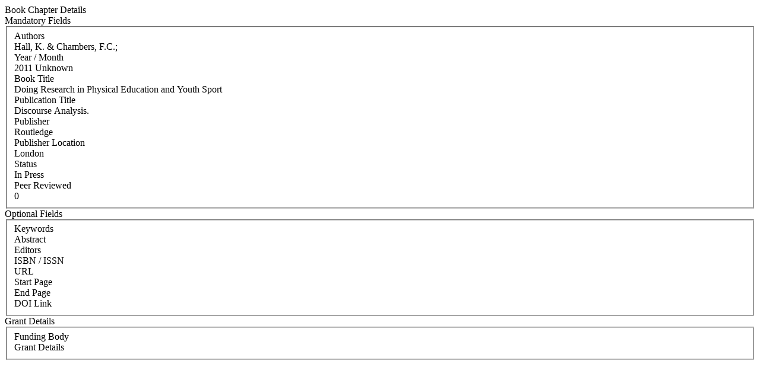

--- FILE ---
content_type: text/html; charset=WINDOWS-1252
request_url: https://iris.ucc.ie/live/!W_VA_PUBLICATION.POPUP?LAYOUT=N&OBJECT_ID=57884632
body_size: 4303
content:
<div class="row-fluid"> 
        <div class="span12"> 
           <div class="page-header2"> 
              <span class="h2">Book Chapter Details</span>
              <span class="grey sub"></span>
           </div>
        </div>
      </div>
<div class="row-fluid">
      <div class="row-fluid">
         
         <div class="span3"> <span class="left-heading"> Mandatory Fields</span> </div>
         <div class="span9">
            <fieldset>
               <div class="control-group"> <label class="control-label mandatory" for="AUTHORS">Authors </label><div class="pull-left"> </div> <div class="controls"> Hall, K. & Chambers, F.C.; </div> </div>
               <div class="control-group"> <label class="control-label mandatory" for="YEAR">Year / Month </label><div class="pull-left"> </div> <div class="controls"> 2011 Unknown </div> </div>
               <div class="control-group"> <label class="control-label" for="JOURNAL">Book Title </label><div class="pull-left"> </div> <div class="controls"> Doing Research in Physical Education and Youth Sport </div> </div>
               <div class="control-group"> <label class="control-label mandatory" for="TITLE">Publication Title </label><div class="pull-left"> </div> <div class="controls"> Discourse Analysis. </div> </div>
               <div class="control-group"> <label class="control-label" for="PUBLISHER">Publisher </label><div class="pull-left"> </div> <div class="controls"> Routledge </div> </div>
               <div class="control-group"> <label class="control-label" for="PUBLISHER_LOCATION">Publisher Location </label><div class="pull-left"> </div> <div class="controls"> London </div> </div>
               <div class="control-group"> <label class="control-label mandatory" for="STATUS">Status </label><div class="pull-left"> </div> <div class="controls"> In Press </div> </div>
               <div class="control-group"> <label class="control-label" for="PEER_REVIEW">Peer Reviewed </label><div class="pull-left"> </div> <div class="controls"> 0 </div> </div>
            </fieldset>
     </div>
      </div>

      <div class="row-fluid">
         <div class="span3"> <span class="left-heading"> Optional Fields </span> </div>
         <div class="span9">
            <fieldset>
               <div class="control-group"> <label class="control-label" for="SEARCH_KEYWORD">Keywords </label><div class="pull-left"> </div> <div class="controls">  </div> </div>
               <div class="control-group"> <label class="control-label" for="ABSTRACT">Abstract </label><div class="pull-left"> </div> <div class="controls">  </div> </div>
               <div class="control-group"> <label class="control-label" for="EDITORS">Editors </label><div class="pull-left"> </div> <div class="controls">  </div> </div>
               <div class="control-group"> <label class="control-label" for="ISBN_ISSN">ISBN / ISSN </label><div class="pull-left"> </div> <div class="controls">  </div> </div>
               <div class="control-group"> <label class="control-label" for="URL">URL </label><div class="pull-left"> </div> <div class="controls">  </div> </div>
               <div class="control-group"> <label class="control-label" for="START_PAGE">Start Page </label><div class="pull-left"> </div> <div class="controls">  </div> </div>
               <div class="control-group"> <label class="control-label" for="END_PAGE">End Page </label><div class="pull-left"> </div> <div class="controls">  </div> </div>
               <div class="control-group"> <label class="control-label" for="DOI_LINK">DOI Link </label><div class="pull-left"> </div> <div class="controls">  </div> </div>
            </fieldset>
         </div>
      </div>

      <div class="row-fluid">
         <div class="span3"> <span class="left-heading"> Grant Details </span> </div>
         <div class="span9">
            <fieldset>
               <div class="control-group"> <label class="control-label" for="FUNDING_BODY">Funding Body </label><div class="pull-left"> </div> <div class="controls">  </div> </div>
               <div class="control-group"> <label class="control-label" for="GRANT_DETAILS">Grant Details </label><div class="pull-left"> </div> <div class="controls">  </div> </div>
            </fieldset>
         </div>
      </div>

      </form>
</div>